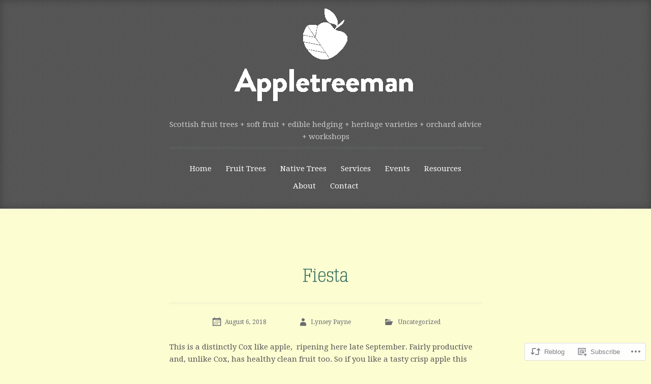

--- FILE ---
content_type: text/css
request_url: https://plantsandapples.com/wp-content/themes/pub/typo/inc/style-wpcom.css?m=1404470646i&cssminify=yes
body_size: 187
content:
#flickr_badge_wrapper{background:transparent!important;border:0!important}#flickr_badge_uber_wrapper{margin:0 auto}#flickr_badge_uber_wrapper td{border:0!important}#flickr_badge_uber_wrapper a:hover,
#flickr_badge_uber_wrapper a:link,
#flickr_badge_uber_wrapper a:active,
#flickr_badge_uber_wrapper a:visited{color:#fff!important}.widget_recent_comments td{border:0;padding:5px 5px 10px 5px;vertical-align:top}.widget_authors ul,
.widget_author_grid ul{list-style:none;margin:0;padding:0}.widget_authors img{float:none;vertical-align:middle}.widget_authors li{display:block;margin-bottom:10px}.widget_authors li:before,
.widget_authors li:after{content:"";display:table}.widget_authors li:after{clear:both}div[class^="gr_custom_container"],
div[class^="gr_custom_container"] a,
div[class^="gr_custom_container"] a:hover,
div[class^="gr_custom_container"] a:focus{color:inherit}#wpstats{display:block;margin:-10px auto 0}